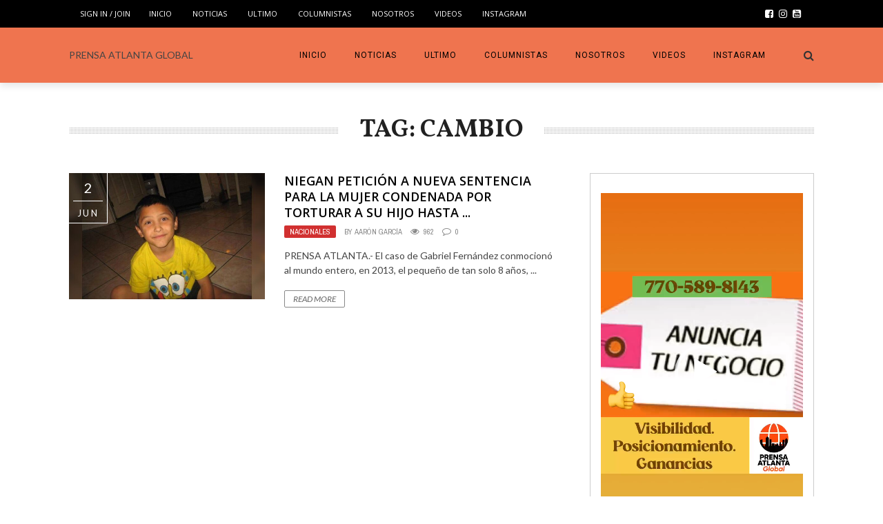

--- FILE ---
content_type: text/html; charset=UTF-8
request_url: https://www.prensatlanta.com/tag/cambio/
body_size: 11287
content:
<!DOCTYPE html>
<html lang="en" xmlns:og="http://opengraphprotocol.org/schema/" xmlns:fb="http://www.facebook.com/2008/fbml">

<head>
        <meta charset="UTF-8" />
        
        <meta name="viewport" content="width=device-width, initial-scale=1"/>
        
        <meta http-equiv="Content-Type" content="text/html; charset=UTF-8" />
    	
    	    
    	    	    	
    	<link rel="stylesheet" href="https://www.prensatlanta.com/wp-content/themes/the-rex/style.css">
    	
    	<link rel="pingback" href="https://www.prensatlanta.com/xmlrpc.php">
        
    	    
    	<title>Cambio &#8211; PRENSA ATLANTA GLOBAL</title>
<meta name='robots' content='max-image-preview:large' />
<link rel='dns-prefetch' href='//fonts.googleapis.com' />
<link rel='dns-prefetch' href='//s.w.org' />
<link rel="alternate" type="application/rss+xml" title="PRENSA ATLANTA GLOBAL &raquo; Feed" href="https://www.prensatlanta.com/feed/" />
<link rel="alternate" type="application/rss+xml" title="PRENSA ATLANTA GLOBAL &raquo; Comments Feed" href="https://www.prensatlanta.com/comments/feed/" />
<link rel="alternate" type="application/rss+xml" title="PRENSA ATLANTA GLOBAL &raquo; Cambio Tag Feed" href="https://www.prensatlanta.com/tag/cambio/feed/" />
		<script type="text/javascript">
			window._wpemojiSettings = {"baseUrl":"https:\/\/s.w.org\/images\/core\/emoji\/13.1.0\/72x72\/","ext":".png","svgUrl":"https:\/\/s.w.org\/images\/core\/emoji\/13.1.0\/svg\/","svgExt":".svg","source":{"concatemoji":"https:\/\/www.prensatlanta.com\/wp-includes\/js\/wp-emoji-release.min.js?ver=5.8.11"}};
			!function(e,a,t){var n,r,o,i=a.createElement("canvas"),p=i.getContext&&i.getContext("2d");function s(e,t){var a=String.fromCharCode;p.clearRect(0,0,i.width,i.height),p.fillText(a.apply(this,e),0,0);e=i.toDataURL();return p.clearRect(0,0,i.width,i.height),p.fillText(a.apply(this,t),0,0),e===i.toDataURL()}function c(e){var t=a.createElement("script");t.src=e,t.defer=t.type="text/javascript",a.getElementsByTagName("head")[0].appendChild(t)}for(o=Array("flag","emoji"),t.supports={everything:!0,everythingExceptFlag:!0},r=0;r<o.length;r++)t.supports[o[r]]=function(e){if(!p||!p.fillText)return!1;switch(p.textBaseline="top",p.font="600 32px Arial",e){case"flag":return s([127987,65039,8205,9895,65039],[127987,65039,8203,9895,65039])?!1:!s([55356,56826,55356,56819],[55356,56826,8203,55356,56819])&&!s([55356,57332,56128,56423,56128,56418,56128,56421,56128,56430,56128,56423,56128,56447],[55356,57332,8203,56128,56423,8203,56128,56418,8203,56128,56421,8203,56128,56430,8203,56128,56423,8203,56128,56447]);case"emoji":return!s([10084,65039,8205,55357,56613],[10084,65039,8203,55357,56613])}return!1}(o[r]),t.supports.everything=t.supports.everything&&t.supports[o[r]],"flag"!==o[r]&&(t.supports.everythingExceptFlag=t.supports.everythingExceptFlag&&t.supports[o[r]]);t.supports.everythingExceptFlag=t.supports.everythingExceptFlag&&!t.supports.flag,t.DOMReady=!1,t.readyCallback=function(){t.DOMReady=!0},t.supports.everything||(n=function(){t.readyCallback()},a.addEventListener?(a.addEventListener("DOMContentLoaded",n,!1),e.addEventListener("load",n,!1)):(e.attachEvent("onload",n),a.attachEvent("onreadystatechange",function(){"complete"===a.readyState&&t.readyCallback()})),(n=t.source||{}).concatemoji?c(n.concatemoji):n.wpemoji&&n.twemoji&&(c(n.twemoji),c(n.wpemoji)))}(window,document,window._wpemojiSettings);
		</script>
		<style type="text/css">
img.wp-smiley,
img.emoji {
	display: inline !important;
	border: none !important;
	box-shadow: none !important;
	height: 1em !important;
	width: 1em !important;
	margin: 0 .07em !important;
	vertical-align: -0.1em !important;
	background: none !important;
	padding: 0 !important;
}
</style>
	<link rel='stylesheet' id='login-with-ajax-css'  href='https://www.prensatlanta.com/wp-content/themes/the-rex/plugins/login-with-ajax/widget.css?ver=5.8.11' type='text/css' media='all' />
<link rel='stylesheet' id='wpapp-styles-css'  href='https://www.prensatlanta.com/wp-content/plugins/wordpress-easy-paypal-payment-or-donation-accept-plugin/wpapp-styles.css?ver=5.8.11' type='text/css' media='all' />
<link rel='stylesheet' id='sb_instagram_styles-css'  href='https://www.prensatlanta.com/wp-content/plugins/instagram-feed/css/sb-instagram-2-2.min.css?ver=2.4.5' type='text/css' media='all' />
<link rel='stylesheet' id='wp-block-library-css'  href='https://www.prensatlanta.com/wp-includes/css/dist/block-library/style.min.css?ver=5.8.11' type='text/css' media='all' />
<link rel='stylesheet' id='font-awesome-css'  href='https://www.prensatlanta.com/wp-content/plugins/contact-widgets/assets/css/font-awesome.min.css?ver=4.7.0' type='text/css' media='all' />
<link rel='stylesheet' id='wpp-proposal-styling-css'  href='https://www.prensatlanta.com/wp-content/plugins/wp-proposals/styling/wpp-frontend-styling.css?ver=5.8.11' type='text/css' media='all' />
<link rel='stylesheet' id='wpp-proposal-print-css'  href='https://www.prensatlanta.com/wp-content/plugins/wp-proposals/styling/wpp-print.css?ver=5.8.11' type='text/css' media='all' />
<link rel='stylesheet' id='bk-bootstrap-css-css'  href='https://www.prensatlanta.com/wp-content/themes/the-rex/framework/bootstrap/css/bootstrap.css?ver=5.8.11' type='text/css' media='all' />
<link rel='stylesheet' id='bk-fa-css'  href='https://www.prensatlanta.com/wp-content/themes/the-rex/css/fonts/awesome-fonts/css/font-awesome.min.css?ver=5.8.11' type='text/css' media='all' />
<link rel='stylesheet' id='bk-fa-snapchat-css'  href='https://www.prensatlanta.com/wp-content/themes/the-rex/css/fa-snapchat.css?ver=5.8.11' type='text/css' media='all' />
<link rel='stylesheet' id='bk-flexslider-css'  href='https://www.prensatlanta.com/wp-content/themes/the-rex/css/flexslider.css?ver=5.8.11' type='text/css' media='all' />
<link rel='stylesheet' id='bkstyle-css'  href='https://www.prensatlanta.com/wp-content/themes/the-rex/css/bkstyle.css?ver=5.8.11' type='text/css' media='all' />
<link rel='stylesheet' id='bkresponsive-css'  href='https://www.prensatlanta.com/wp-content/themes/the-rex/css/responsive.css?ver=5.8.11' type='text/css' media='all' />
<link rel='stylesheet' id='bk-tipper-css'  href='https://www.prensatlanta.com/wp-content/themes/the-rex/css/jquery.fs.tipper.css?ver=5.8.11' type='text/css' media='all' />
<link rel='stylesheet' id='bk-justifiedgallery-css'  href='https://www.prensatlanta.com/wp-content/themes/the-rex/css/justifiedGallery.css?ver=5.8.11' type='text/css' media='all' />
<link rel='stylesheet' id='bk-justifiedlightbox-css'  href='https://www.prensatlanta.com/wp-content/themes/the-rex/css/magnific-popup.css?ver=5.8.11' type='text/css' media='all' />
<link rel='stylesheet' id='dflip-icons-style-css'  href='https://www.prensatlanta.com/wp-content/plugins/3d-flipbook-dflip-lite/assets/css/themify-icons.min.css?ver=1.7.33' type='text/css' media='all' />
<link rel='stylesheet' id='dflip-style-css'  href='https://www.prensatlanta.com/wp-content/plugins/3d-flipbook-dflip-lite/assets/css/dflip.min.css?ver=1.7.33' type='text/css' media='all' />
<link rel='stylesheet' id='newsletter-css'  href='https://www.prensatlanta.com/wp-content/plugins/newsletter/style.css?ver=8.7.0' type='text/css' media='all' />
<link rel='stylesheet' id='rpt-css'  href='https://www.prensatlanta.com/wp-content/plugins/dk-pricr-responsive-pricing-table/inc/css/rpt_style.min.css?ver=5.8.11' type='text/css' media='all' />
<link rel='stylesheet' id='__EPYT__style-css'  href='https://www.prensatlanta.com/wp-content/plugins/youtube-embed-plus/styles/ytprefs.min.css?ver=14.1.4.1' type='text/css' media='all' />
<style id='__EPYT__style-inline-css' type='text/css'>

                .epyt-gallery-thumb {
                        width: 33.333%;
                }
                
</style>
<link rel='stylesheet' id='redux-google-fonts-bk_option-css'  href='https://fonts.googleapis.com/css?family=Open+Sans%3A300%2C400%2C600%2C700%2C800%2C300italic%2C400italic%2C600italic%2C700italic%2C800italic%7CRoboto%3A100%2C300%2C400%2C500%2C700%2C900%2C100italic%2C300italic%2C400italic%2C500italic%2C700italic%2C900italic%7CArchivo+Narrow%3A400%2C700%2C400italic%2C700italic%7CVollkorn%3A400%2C700%2C400italic%2C700italic%7CLato%3A100%2C300%2C400%2C700%2C900%2C100italic%2C300italic%2C400italic%2C700italic%2C900italic&#038;subset=latin&#038;ver=1740580710' type='text/css' media='all' />
<script type='text/javascript' src='https://www.prensatlanta.com/wp-includes/js/jquery/jquery.min.js?ver=3.6.0' id='jquery-core-js'></script>
<script type='text/javascript' src='https://www.prensatlanta.com/wp-includes/js/jquery/jquery-migrate.min.js?ver=3.3.2' id='jquery-migrate-js'></script>
<script type='text/javascript' src='https://www.prensatlanta.com/wp-content/themes/the-rex/plugins/login-with-ajax/login-with-ajax.js?ver=5.8.11' id='login-with-ajax-js'></script>
<script type='text/javascript' src='https://www.prensatlanta.com/wp-content/plugins/dk-pricr-responsive-pricing-table/inc/js/rpt.min.js?ver=5.8.11' id='rpt-js'></script>
<script type='text/javascript' id='__ytprefs__-js-extra'>
/* <![CDATA[ */
var _EPYT_ = {"ajaxurl":"https:\/\/www.prensatlanta.com\/wp-admin\/admin-ajax.php","security":"5a9e9a7614","gallery_scrolloffset":"20","eppathtoscripts":"https:\/\/www.prensatlanta.com\/wp-content\/plugins\/youtube-embed-plus\/scripts\/","eppath":"https:\/\/www.prensatlanta.com\/wp-content\/plugins\/youtube-embed-plus\/","epresponsiveselector":"[\"iframe.__youtube_prefs_widget__\"]","epdovol":"1","version":"14.1.4.1","evselector":"iframe.__youtube_prefs__[src], iframe[src*=\"youtube.com\/embed\/\"], iframe[src*=\"youtube-nocookie.com\/embed\/\"]","ajax_compat":"","ytapi_load":"light","pause_others":"","stopMobileBuffer":"1","facade_mode":"","not_live_on_channel":"","vi_active":"","vi_js_posttypes":[]};
/* ]]> */
</script>
<script type='text/javascript' src='https://www.prensatlanta.com/wp-content/plugins/youtube-embed-plus/scripts/ytprefs.min.js?ver=14.1.4.1' id='__ytprefs__-js'></script>
<link rel="https://api.w.org/" href="https://www.prensatlanta.com/wp-json/" /><link rel="alternate" type="application/json" href="https://www.prensatlanta.com/wp-json/wp/v2/tags/517" /><link rel="EditURI" type="application/rsd+xml" title="RSD" href="https://www.prensatlanta.com/xmlrpc.php?rsd" />
<link rel="wlwmanifest" type="application/wlwmanifest+xml" href="https://www.prensatlanta.com/wp-includes/wlwmanifest.xml" /> 
<meta name="generator" content="WordPress 5.8.11" />
<script type="text/javascript">var ajaxurl = "https://www.prensatlanta.com/wp-admin/admin-ajax.php";</script>
    <style type="text/css">

        /* Title Overlay */
        .wpp-title-overlay {
             background-color: #333;         }
        .wpp-title-overlay:before {
            background-image: url('https://www.prensatlanta.com/wp-content/uploads/2021/06/gabriel-fernandez.jpg')!important;
        }
        .wpp-title-overlay:after {
             background-color: #333;              opacity: 0.8;         }
        .single-proposal .approve-float:before, .single-proposal .proposal-container a:hover {
            color: #333!important;
        }
                .single-proposal .wpp-approval-form-holder #wpp-approved, .wpp-approved-message p, .wpp-success-message, .wpp-bottom-success-message p {
            background-color: #333;
        }

        /* Font Family */
                .proposal-container h1, .proposal-container h2, .proposal-container h3, .proposal-container h4, .proposal-container h5, .proposal-container h6, .proposal-container a, .proposal-container p, .proposal-containers span, .single-proposal .approve-float, .wpp-wrap-collabsible .wpp-lbl-toggle, .single-proposal .wpp-pt-item-title, .single-proposal .wpp-pt-item-title:before, .single-proposal .wpp-pt-item-date {
            font-family: 'Roboto', sans-serif;
                    }
        .proposal-container h2, .proposal-container .h2, .proposal-container h2 a {
            color: #303030;
            font-size: 38px;
            line-height: 43px;
            font-style: normal;
            font-weight: 400;
            letter-spacing: 0px;
            text-transform: none;
        }
        .proposal-container p {
            color: #828282;
            font-size: 14.5px;
            line-height: 26px;
            font-style: normal;
            font-weight: 400;
        }
        .proposal-container h3, .proposal-container .h3, .proposal-container h3 a {
            color: #303030;
            font-size: 23px;
            line-height: 33px;
            font-style: normal;
            font-weight: 400;
            letter-spacing: 0px;
            text-transform: none;
        }
        label.wpp-lbl-toggle {
            font-size: 16.25px!important;
            font-weight: 600!important;
        }
        .proposal-title-wrapper h1 {
            font-size: 36px;
            font-weight: 400;
        }
        .single-proposal .approve-float {
            font-weight: 500;
        }
        
        /* Content Width */
        
        /* Section Padding */
        
        /* Headings H2 Style */
                .single-proposal .proposal-container h2 {
                                            }

        /* Headings H3 Style */
                .single-proposal .proposal-container h3 {
                                            }

        /* Text Color */
                .single-proposal .proposal-container p, .single-proposal .proposal-container span, .single-proposal .proposal-container b, .single-proposal .proposal-container strong, .single-proposal .approve-float{
                                            }

        /* Title Color */
                .proposal-title-content h1, .proposal-title-content h3, .wpp-approved-message p, .wpp-top-success-message p, .wpp-bottom-success-message p {
            color: #fff!important;
        }
        
        /* Hide Footer */
        
        /* Display Footer */
                .single-proposal footer {
            display: none!important;
        }
        
        /* Content Editor Full Width */
        
    </style>

        <script type="text/javascript">
            var ajaxurl = 'https://www.prensatlanta.com/wp-admin/admin-ajax.php';
        </script>
    <script data-cfasync="false"> var dFlipLocation = "https://www.prensatlanta.com/wp-content/plugins/3d-flipbook-dflip-lite/assets/"; var dFlipWPGlobal = {"text":{"toggleSound":"Turn on\/off Sound","toggleThumbnails":"Toggle Thumbnails","toggleOutline":"Toggle Outline\/Bookmark","previousPage":"Previous Page","nextPage":"Next Page","toggleFullscreen":"Toggle Fullscreen","zoomIn":"Zoom In","zoomOut":"Zoom Out","toggleHelp":"Toggle Help","singlePageMode":"Single Page Mode","doublePageMode":"Double Page Mode","downloadPDFFile":"Download PDF File","gotoFirstPage":"Goto First Page","gotoLastPage":"Goto Last Page","share":"Share","mailSubject":"I wanted you to see this FlipBook","mailBody":"Check out this site {{url}}","loading":"DearFlip: Loading "},"moreControls":"download,pageMode,startPage,endPage,sound","hideControls":"","scrollWheel":"true","backgroundColor":"#777","backgroundImage":"","height":"auto","paddingLeft":"20","paddingRight":"20","controlsPosition":"bottom","duration":800,"soundEnable":"true","enableDownload":"true","enableAnnotation":"false","enableAnalytics":"false","webgl":"true","hard":"none","maxTextureSize":"1600","rangeChunkSize":"524288","zoomRatio":1.5,"stiffness":3,"pageMode":"0","singlePageMode":"0","pageSize":"0","autoPlay":"false","autoPlayDuration":5000,"autoPlayStart":"false","linkTarget":"2","sharePrefix":"dearflip-"};</script>    
    <style type='text/css' media="all">
                ::selection {color: #FFF; background: #d13030}
        ::-webkit-selection {color: #FFF; background: #d13030}
         
             p > a, p > a:hover, .single-page .article-content a:hover, .single-page .article-content a:visited, .content_out.small-post .meta .post-category, .bk-sub-menu li:hover > a,
            #top-menu>ul>li > .sub-menu a:hover, .bk-dropdown-menu li:hover > a, .widget_tag_cloud .tagcloud a:hover, .bk-header-90 #main-menu > ul > li:hover,
            .footer .searchform-wrap .search-icon i, .module-title h2 span,
            .row-type .meta .post-category, #top-menu>ul>li:hover > a, .article-content li a, .article-content p a, .content_out.small-post .post-category,
            .breadcrumbs .location, .recommend-box .close,
            .s-post-nav .nav-title span, .error-number h4, .redirect-home, .module-breaking-carousel .flex-direction-nav .flex-next, .module-breaking-carousel:hover .flex-direction-nav .flex-prev,
            .bk-author-box .author-info .bk-author-page-contact a:hover, .module-feature2 .meta .post-category, 
            .bk-blog-content .meta .post-category, blockquote,
            #pagination .page-numbers, .post-page-links a, input[type="submit"]:hover, .single-page .icon-play:hover,
            .button:hover, .top-nav .bk-lwa .bk-account-info a:hover, a.bk_u_login:hover, a.bk_u_logout:hover, .bk-back-login:hover,
            .top-nav .bk-links-modal:hover, .main-nav.bk-menu-light .bk-sub-menu li > a:hover, .main-nav.bk-menu-light .bk-sub-posts .post-title a:hover,
            .bk-header-90 .header-social .social-icon a:hover
            {color: #d13030}
            
            .flex-direction-nav li a:hover polyline 
            {stroke: #d13030}
            #top-menu>ul>li > .sub-menu, .bk-dropdown-menu, .widget_tag_cloud .tagcloud a:hover, #page-wrap.wide .main-nav.fixed,
            .bk-mega-menu, .bk-mega-column-menu, .search-loadding, #comment-submit:hover,
            #pagination .page-numbers, .post-page-links a, .post-page-links > span, .widget_latest_comments .flex-direction-nav li a:hover,
            .loadmore span.ajaxtext:hover, #mobile-inner-header, .menu-location-title, input[type="submit"]:hover, .button:hover,
            .bk-lwa:hover > .bk-account-info, .bk-back-login:hover ,.menu-location-title, #mobile-inner-header,
            .main-nav.bk-menu-light .main-nav-container, #bk-gallery-slider .flex-control-paging li a.flex-active
            {border-color: #d13030;}

            .module-fw-slider .flex-control-nav li a.flex-active, .module-breaking-carousel .content_out.small-post .meta:after,
            .footer .cm-flex .flex-control-paging li a.flex-active,
            .bk-review-box .bk-overlay span, .bk-score-box, .share-total, #pagination .page-numbers.current, .post-page-links > span, .readmore a:hover,
            .loadmore span.ajaxtext:hover, .module-title h2:before, .page-title h2:before, #bk-gallery-slider .flex-control-paging li a.flex-active,
            .widget_display_stats dd strong, .widget_display_search .search-icon, .searchform-wrap .search-icon, #comment-submit:hover,
            #back-top, .bk_tabs .ui-tabs-nav li.ui-tabs-active, .s-tags a:hover, .post-category a
            {background-color: #d13030;}
            
            .footer .cm-flex .flex-control-paging li a
            {background-color: rgba(209,48,48,0.3);}
            

                            #page-wrap { width: auto; }
                                                            
    </style>
        <link rel="icon" href="https://www.prensatlanta.com/wp-content/uploads/2024/04/cropped-icon-32x32.png" sizes="32x32" />
<link rel="icon" href="https://www.prensatlanta.com/wp-content/uploads/2024/04/cropped-icon-192x192.png" sizes="192x192" />
<link rel="apple-touch-icon" href="https://www.prensatlanta.com/wp-content/uploads/2024/04/cropped-icon-180x180.png" />
<meta name="msapplication-TileImage" content="https://www.prensatlanta.com/wp-content/uploads/2024/04/cropped-icon-270x270.png" />
<style type="text/css" title="dynamic-css" class="options-output">.main-nav{background-color:#ef744f;}#top-menu>ul>li, #top-menu>ul>li .sub-menu li, .bk_u_login, .bk_u_logout, .bk-links-modal,.bk-lwa-profile .bk-user-data > div{font-family:"Open Sans";font-weight:400;font-style:normal;}.main-nav #main-menu .menu > li, .main-nav #main-menu .menu > li > a, .mega-title h3, .header .logo.logo-text h1, .bk-sub-posts .post-title,
                            .comment-box .comment-author-name, .today-date, #main-mobile-menu li a{font-family:Roboto;font-weight:400;font-style:normal;}.review-score, .bk-criteria-wrap > span{font-family:"Archivo Narrow";font-weight:400;font-style:normal;}.meta, .post-category, .post-date, .widget_comment .cm-header div, .module-feature2 .post-author, .comment-box .comment-time,
                            .loadmore span.ajaxtext, #comment-submit, .breadcrumbs, .button, .bk-search-content .nothing-respond{font-family:"Archivo Narrow";font-weight:400;font-style:normal;}.module-title h2, .page-title h2, .widget-title h3{font-family:Vollkorn;font-weight:700;font-style:normal;}h1, h2, h3, h4, h5, #mobile-top-menu > ul > li, #mobile-menu > ul > li, #footer-menu a, .bk-copyright, 
                            .widget-social-counter ul li .data .subscribe, 
                            .bk_tabs  .ui-tabs-nav li, .bkteamsc .team-member .member-name, .buttonsc {font-family:"Open Sans";font-weight:600;font-style:normal;}body, textarea, input, p, 
                            .entry-excerpt, .comment-text, .comment-author, .article-content,
                            .comments-area, .tag-list, .bk-mega-menu .bk-sub-posts .feature-post .menu-post-item .post-date, .comments-area small{font-family:Lato;font-weight:400;font-style:normal;}</style>    </head>
    
    <body class="archive tag tag-cambio tag-517" itemscope itemtype="http://schema.org/WebPage">
        <div id="page-wrap" class= 'wide'>
        <div id="main-mobile-menu">
            <div class="block">
                <div id="mobile-inner-header">
                    <h3 class="menu-title">
                        PRENSA ATLANTA GLOBAL                    </h3>
                    <a class="mobile-menu-close" href="#" title="Close"><i class="fa fa-long-arrow-left"></i></a>
                </div>
                                     <div class="top-menu">
                        <h3 class="menu-location-title">
                            Top Menu                        </h3>
                    <div id="mobile-top-menu" class="menu-main-menu-container"><ul id="menu-main-menu" class="menu"><li id="menu-item-860" class="menu-item menu-item-type-post_type menu-item-object-page menu-item-home menu-item-860"><a href="https://www.prensatlanta.com/">INICIO</a></li>
<li id="menu-item-812" class="menu-item menu-item-type-custom menu-item-object-custom menu-item-has-children menu-item-812"><a href="#">Noticias</a>
<ul class="sub-menu">
	<li id="menu-item-907" class="menu-item menu-item-type-taxonomy menu-item-object-category menu-item-907 menu-category-63"><a href="https://www.prensatlanta.com/category/atlanta/">Atlanta</a></li>
	<li id="menu-item-908" class="menu-item menu-item-type-taxonomy menu-item-object-category menu-item-908 menu-category-64"><a href="https://www.prensatlanta.com/category/comunidad/">Comunidad</a></li>
	<li id="menu-item-909" class="menu-item menu-item-type-taxonomy menu-item-object-category menu-item-909 menu-category-69"><a href="https://www.prensatlanta.com/category/deportes/">Deportes</a></li>
	<li id="menu-item-910" class="menu-item menu-item-type-taxonomy menu-item-object-category menu-item-910 menu-category-67"><a href="https://www.prensatlanta.com/category/economia/">Economia</a></li>
	<li id="menu-item-6899" class="menu-item menu-item-type-taxonomy menu-item-object-category menu-item-6899 menu-category-731"><a href="https://www.prensatlanta.com/category/espectaculos/">Espectáculos</a></li>
	<li id="menu-item-1359" class="menu-item menu-item-type-custom menu-item-object-custom menu-item-1359"><a href="https://www.prensatlanta.com/category/empresa-negocios/">EMPRESA &#038; NEGOCIOS</a></li>
	<li id="menu-item-911" class="menu-item menu-item-type-taxonomy menu-item-object-category menu-item-911 menu-category-65"><a href="https://www.prensatlanta.com/category/inmigracion/">Inmigracion</a></li>
	<li id="menu-item-912" class="menu-item menu-item-type-taxonomy menu-item-object-category menu-item-912 menu-category-62"><a href="https://www.prensatlanta.com/category/internacionales/">Internacionales</a></li>
	<li id="menu-item-913" class="menu-item menu-item-type-taxonomy menu-item-object-category menu-item-913 menu-category-61"><a href="https://www.prensatlanta.com/category/nacionales/">Nacionales</a></li>
	<li id="menu-item-914" class="menu-item menu-item-type-taxonomy menu-item-object-category menu-item-914 menu-category-66"><a href="https://www.prensatlanta.com/category/politica/">Politica</a></li>
	<li id="menu-item-915" class="menu-item menu-item-type-taxonomy menu-item-object-category menu-item-915 menu-category-68"><a href="https://www.prensatlanta.com/category/salud/">Salud</a></li>
	<li id="menu-item-1360" class="menu-item menu-item-type-custom menu-item-object-custom menu-item-1360"><a href="https://www.prensatlanta.com/category/tu-belleza-bienestar">TU BELLEZA &#038; BIENESTAR</a></li>
	<li id="menu-item-806" class="menu-item menu-item-type-taxonomy menu-item-object-category menu-item-806 menu-category-19"><a href="https://www.prensatlanta.com/category/ultimo/">Ultimo</a></li>
</ul>
</li>
<li id="menu-item-916" class="menu-item menu-item-type-taxonomy menu-item-object-category menu-item-916 menu-category-19"><a href="https://www.prensatlanta.com/category/ultimo/">Ultimo</a></li>
<li id="menu-item-954" class="menu-item menu-item-type-post_type menu-item-object-page menu-item-has-children menu-item-954"><a href="https://www.prensatlanta.com/columnistas/">COLUMNISTAS</a>
<ul class="sub-menu">
	<li id="menu-item-2057" class="menu-item menu-item-type-taxonomy menu-item-object-category menu-item-2057 menu-category-91"><a href="https://www.prensatlanta.com/category/amilcar-ernesto-valencia/">Amilcar Ernesto Valencia</a></li>
	<li id="menu-item-2058" class="menu-item menu-item-type-taxonomy menu-item-object-category menu-item-2058 menu-category-84"><a href="https://www.prensatlanta.com/category/barbara-vazquez/">Prensa Atlanta 2023</a></li>
	<li id="menu-item-2059" class="menu-item menu-item-type-taxonomy menu-item-object-category menu-item-2059 menu-category-90"><a href="https://www.prensatlanta.com/category/carolina-valcarcel/">CAROLINA VALCÁRCEL</a></li>
	<li id="menu-item-2060" class="menu-item menu-item-type-taxonomy menu-item-object-category menu-item-2060 menu-category-85"><a href="https://www.prensatlanta.com/category/gilda-gigi-pedraza/">Gilda (Gigi) Pedraza</a></li>
	<li id="menu-item-2061" class="menu-item menu-item-type-taxonomy menu-item-object-category menu-item-2061 menu-category-86"><a href="https://www.prensatlanta.com/category/irene-bazan/">Irene Diaz-Bazán</a></li>
	<li id="menu-item-2062" class="menu-item menu-item-type-taxonomy menu-item-object-category menu-item-2062 menu-category-82"><a href="https://www.prensatlanta.com/category/javier-diaz-de-leon-consul-general-de-mexico-en-atlanta/">Javier Díaz de León</a></li>
	<li id="menu-item-2064" class="menu-item menu-item-type-taxonomy menu-item-object-category menu-item-2064 menu-category-89"><a href="https://www.prensatlanta.com/category/luciana-dornellas/">LUCIANA D’ORNELLAS</a></li>
	<li id="menu-item-2350" class="menu-item menu-item-type-taxonomy menu-item-object-category menu-item-2350 menu-category-92"><a href="https://www.prensatlanta.com/category/roberto-gutierrez/">Roberto Gutierrez</a></li>
	<li id="menu-item-2065" class="menu-item menu-item-type-taxonomy menu-item-object-category menu-item-2065 menu-category-87"><a href="https://www.prensatlanta.com/category/silvana-cahuana/">Silvana Cahuana</a></li>
	<li id="menu-item-2526" class="menu-item menu-item-type-custom menu-item-object-custom menu-item-2526"><a href="https://www.prensatlanta.com/category/wilma-cevallos/">WILMA CEVALLOS</a></li>
</ul>
</li>
<li id="menu-item-1318" class="menu-item menu-item-type-post_type menu-item-object-page menu-item-1318"><a href="https://www.prensatlanta.com/about/">Nosotros</a></li>
<li id="menu-item-1828" class="menu-item menu-item-type-post_type menu-item-object-page menu-item-1828"><a href="https://www.prensatlanta.com/nuestro-canal-de-youtube/">VIDEOS</a></li>
<li id="menu-item-2503" class="menu-item menu-item-type-post_type menu-item-object-page menu-item-2503"><a href="https://www.prensatlanta.com/instagram/">INSTAGRAM</a></li>
</ul></div>                    </div>
                                <div class="main-menu">
                    <h3 class="menu-location-title">
                        Main Menu                    </h3>
                    <div id="mobile-menu" class="menu-main-menu-container"><ul id="menu-main-menu-1" class="menu"><li class="menu-item menu-item-type-post_type menu-item-object-page menu-item-home menu-item-860"><a href="https://www.prensatlanta.com/">INICIO</a></li>
<li class="menu-item menu-item-type-custom menu-item-object-custom menu-item-has-children menu-item-812"><a href="#">Noticias</a>
<ul class="sub-menu">
	<li class="menu-item menu-item-type-taxonomy menu-item-object-category menu-item-907 menu-category-63"><a href="https://www.prensatlanta.com/category/atlanta/">Atlanta</a></li>
	<li class="menu-item menu-item-type-taxonomy menu-item-object-category menu-item-908 menu-category-64"><a href="https://www.prensatlanta.com/category/comunidad/">Comunidad</a></li>
	<li class="menu-item menu-item-type-taxonomy menu-item-object-category menu-item-909 menu-category-69"><a href="https://www.prensatlanta.com/category/deportes/">Deportes</a></li>
	<li class="menu-item menu-item-type-taxonomy menu-item-object-category menu-item-910 menu-category-67"><a href="https://www.prensatlanta.com/category/economia/">Economia</a></li>
	<li class="menu-item menu-item-type-taxonomy menu-item-object-category menu-item-6899 menu-category-731"><a href="https://www.prensatlanta.com/category/espectaculos/">Espectáculos</a></li>
	<li class="menu-item menu-item-type-custom menu-item-object-custom menu-item-1359"><a href="https://www.prensatlanta.com/category/empresa-negocios/">EMPRESA &#038; NEGOCIOS</a></li>
	<li class="menu-item menu-item-type-taxonomy menu-item-object-category menu-item-911 menu-category-65"><a href="https://www.prensatlanta.com/category/inmigracion/">Inmigracion</a></li>
	<li class="menu-item menu-item-type-taxonomy menu-item-object-category menu-item-912 menu-category-62"><a href="https://www.prensatlanta.com/category/internacionales/">Internacionales</a></li>
	<li class="menu-item menu-item-type-taxonomy menu-item-object-category menu-item-913 menu-category-61"><a href="https://www.prensatlanta.com/category/nacionales/">Nacionales</a></li>
	<li class="menu-item menu-item-type-taxonomy menu-item-object-category menu-item-914 menu-category-66"><a href="https://www.prensatlanta.com/category/politica/">Politica</a></li>
	<li class="menu-item menu-item-type-taxonomy menu-item-object-category menu-item-915 menu-category-68"><a href="https://www.prensatlanta.com/category/salud/">Salud</a></li>
	<li class="menu-item menu-item-type-custom menu-item-object-custom menu-item-1360"><a href="https://www.prensatlanta.com/category/tu-belleza-bienestar">TU BELLEZA &#038; BIENESTAR</a></li>
	<li class="menu-item menu-item-type-taxonomy menu-item-object-category menu-item-806 menu-category-19"><a href="https://www.prensatlanta.com/category/ultimo/">Ultimo</a></li>
</ul>
</li>
<li class="menu-item menu-item-type-taxonomy menu-item-object-category menu-item-916 menu-category-19"><a href="https://www.prensatlanta.com/category/ultimo/">Ultimo</a></li>
<li class="menu-item menu-item-type-post_type menu-item-object-page menu-item-has-children menu-item-954"><a href="https://www.prensatlanta.com/columnistas/">COLUMNISTAS</a>
<ul class="sub-menu">
	<li class="menu-item menu-item-type-taxonomy menu-item-object-category menu-item-2057 menu-category-91"><a href="https://www.prensatlanta.com/category/amilcar-ernesto-valencia/">Amilcar Ernesto Valencia</a></li>
	<li class="menu-item menu-item-type-taxonomy menu-item-object-category menu-item-2058 menu-category-84"><a href="https://www.prensatlanta.com/category/barbara-vazquez/">Prensa Atlanta 2023</a></li>
	<li class="menu-item menu-item-type-taxonomy menu-item-object-category menu-item-2059 menu-category-90"><a href="https://www.prensatlanta.com/category/carolina-valcarcel/">CAROLINA VALCÁRCEL</a></li>
	<li class="menu-item menu-item-type-taxonomy menu-item-object-category menu-item-2060 menu-category-85"><a href="https://www.prensatlanta.com/category/gilda-gigi-pedraza/">Gilda (Gigi) Pedraza</a></li>
	<li class="menu-item menu-item-type-taxonomy menu-item-object-category menu-item-2061 menu-category-86"><a href="https://www.prensatlanta.com/category/irene-bazan/">Irene Diaz-Bazán</a></li>
	<li class="menu-item menu-item-type-taxonomy menu-item-object-category menu-item-2062 menu-category-82"><a href="https://www.prensatlanta.com/category/javier-diaz-de-leon-consul-general-de-mexico-en-atlanta/">Javier Díaz de León</a></li>
	<li class="menu-item menu-item-type-taxonomy menu-item-object-category menu-item-2064 menu-category-89"><a href="https://www.prensatlanta.com/category/luciana-dornellas/">LUCIANA D’ORNELLAS</a></li>
	<li class="menu-item menu-item-type-taxonomy menu-item-object-category menu-item-2350 menu-category-92"><a href="https://www.prensatlanta.com/category/roberto-gutierrez/">Roberto Gutierrez</a></li>
	<li class="menu-item menu-item-type-taxonomy menu-item-object-category menu-item-2065 menu-category-87"><a href="https://www.prensatlanta.com/category/silvana-cahuana/">Silvana Cahuana</a></li>
	<li class="menu-item menu-item-type-custom menu-item-object-custom menu-item-2526"><a href="https://www.prensatlanta.com/category/wilma-cevallos/">WILMA CEVALLOS</a></li>
</ul>
</li>
<li class="menu-item menu-item-type-post_type menu-item-object-page menu-item-1318"><a href="https://www.prensatlanta.com/about/">Nosotros</a></li>
<li class="menu-item menu-item-type-post_type menu-item-object-page menu-item-1828"><a href="https://www.prensatlanta.com/nuestro-canal-de-youtube/">VIDEOS</a></li>
<li class="menu-item menu-item-type-post_type menu-item-object-page menu-item-2503"><a href="https://www.prensatlanta.com/instagram/">INSTAGRAM</a></li>
</ul></div>                </div>
            </div>
        </div>
        <div id="page-inner-wrap">
            <div class="page-cover mobile-menu-close"></div>
            <div class="bk-page-header">
                <div class="header-wrap header bk-header-90">
                    <div class="top-bar" style="display: ;">
                        <div class="bkwrapper container">
                                                            <div class="top-nav clearfix">
                                                                            	<div class="lwa lwa-template-modal bk-template-modal">		<a href="https://www.prensatlanta.com/wp-login.php" class="lwa-links-modal bk-links-modal">Sign in / Join</a>
				<div class="lwa-modal bk-login-modal" style="display:none;">
            <div class="lwa-form bk-login-form-wrapper bk-form-wrapper">
                <h1 class="bk-login-title">Login</h1>
    	        <form name="lwa-form" class="bk-login-modal-form bk-lwa-form" action="https://www.prensatlanta.com/wp-login.php" method="post">
                    <div class="bk-login-panel">Welcome! Login in to your account</div>
                    <div class="bk-login-status">
                        <span class="lwa-status"></span>
                    </div>
    	            <div class="bk-ajaxform-wrap">
    	                <div class="lwa-username bk-login-input">
    	                    <div class="username_input bkusername_input">
    	                        <input type="text" name="log" id="lwa_user_login" class="input" placeholder="your username" required />
    	                    </div>
    	                </div>
    	                <div class="lwa-password bk-login-input">
    	                    <div class="password_input bkpassword_input">
    	                        <input type="password" name="pwd" id="lwa_user_pass" class="input" value="" placeholder="your password" required />
    	                    </div>
    	                </div>
                            	                <div class="lwa-submit bk-formsubmit">
    	                    <div class="lwa-links bk-links">
    	                        <div class="bk-rememberme">
        				        	        							<a class="lwa-links-remember bk-links-remember" href="https://www.prensatlanta.com/wp-login.php?action=lostpassword" title="Password Lost and Found">Lost your password?</a>
        							    							</div>
                                <div class="bk-registration">
                                                                    </div>
    	                    </div>
                            <div class="lwa-submit-button bk-submit-button">
    	                        <input type="submit" name="wp-submit" class="lwa-wp-submit" value="Log In" tabindex="100" />
    	                        <input type="hidden" name="lwa_profile_link" value="0" />
                            	<input type="hidden" name="login-with-ajax" value="login" />
    							    							<input type="hidden" name="redirect_to" value="https://www.prensatlanta.com" />
    							    	                    </div>
    	                </div>
    	            </div>
    	        </form>
            </div>
        	            <div class="lwa-remember bk-remember-form-wrapper bk-form-wrapper" style="display:none;">
                <h1 class="bk-login-title">Lost Password</h1>
    	        <form name="lwa-remember" class="bk-remember-form bk-lwa-remember" action="https://www.prensatlanta.com/wp-login.php?action=lostpassword" method="post">
    	        	<span class="lwa-status"></span>
    	            <div class="bk-forgotpass clearfix">
    	                <div class="lwa-remember-email bk-login-input">	                    
                            <input type="text" name="user_login" id="lwa_user_remember" placeholder="Enter username or email"/>
    	                </div>
                            	                <div class="bk-recover-submit">
                            <a href="#" class="bk-back-login"><i class="fa fa-long-arrow-left"></i>Back to login</a>
                            <input type="submit" value="Get New Password" />
                            <input type="hidden" name="login-with-ajax" value="remember" />	                
    	                </div>
    	            </div>
    	        </form>
            </div>
	        		    		</div>
	</div>                                                                         
                                        <div id="top-menu" class="menu-main-menu-container"><ul id="menu-main-menu-2" class="menu"><li class="menu-item menu-item-type-post_type menu-item-object-page menu-item-home menu-item-860"><a href="https://www.prensatlanta.com/">INICIO</a></li>
<li class="menu-item menu-item-type-custom menu-item-object-custom menu-item-has-children menu-item-812"><a href="#">Noticias</a>
<ul class="sub-menu">
	<li class="menu-item menu-item-type-taxonomy menu-item-object-category menu-item-907 menu-category-63"><a href="https://www.prensatlanta.com/category/atlanta/">Atlanta</a></li>
	<li class="menu-item menu-item-type-taxonomy menu-item-object-category menu-item-908 menu-category-64"><a href="https://www.prensatlanta.com/category/comunidad/">Comunidad</a></li>
	<li class="menu-item menu-item-type-taxonomy menu-item-object-category menu-item-909 menu-category-69"><a href="https://www.prensatlanta.com/category/deportes/">Deportes</a></li>
	<li class="menu-item menu-item-type-taxonomy menu-item-object-category menu-item-910 menu-category-67"><a href="https://www.prensatlanta.com/category/economia/">Economia</a></li>
	<li class="menu-item menu-item-type-taxonomy menu-item-object-category menu-item-6899 menu-category-731"><a href="https://www.prensatlanta.com/category/espectaculos/">Espectáculos</a></li>
	<li class="menu-item menu-item-type-custom menu-item-object-custom menu-item-1359"><a href="https://www.prensatlanta.com/category/empresa-negocios/">EMPRESA &#038; NEGOCIOS</a></li>
	<li class="menu-item menu-item-type-taxonomy menu-item-object-category menu-item-911 menu-category-65"><a href="https://www.prensatlanta.com/category/inmigracion/">Inmigracion</a></li>
	<li class="menu-item menu-item-type-taxonomy menu-item-object-category menu-item-912 menu-category-62"><a href="https://www.prensatlanta.com/category/internacionales/">Internacionales</a></li>
	<li class="menu-item menu-item-type-taxonomy menu-item-object-category menu-item-913 menu-category-61"><a href="https://www.prensatlanta.com/category/nacionales/">Nacionales</a></li>
	<li class="menu-item menu-item-type-taxonomy menu-item-object-category menu-item-914 menu-category-66"><a href="https://www.prensatlanta.com/category/politica/">Politica</a></li>
	<li class="menu-item menu-item-type-taxonomy menu-item-object-category menu-item-915 menu-category-68"><a href="https://www.prensatlanta.com/category/salud/">Salud</a></li>
	<li class="menu-item menu-item-type-custom menu-item-object-custom menu-item-1360"><a href="https://www.prensatlanta.com/category/tu-belleza-bienestar">TU BELLEZA &#038; BIENESTAR</a></li>
	<li class="menu-item menu-item-type-taxonomy menu-item-object-category menu-item-806 menu-category-19"><a href="https://www.prensatlanta.com/category/ultimo/">Ultimo</a></li>
</ul>
</li>
<li class="menu-item menu-item-type-taxonomy menu-item-object-category menu-item-916 menu-category-19"><a href="https://www.prensatlanta.com/category/ultimo/">Ultimo</a></li>
<li class="menu-item menu-item-type-post_type menu-item-object-page menu-item-has-children menu-item-954"><a href="https://www.prensatlanta.com/columnistas/">COLUMNISTAS</a>
<ul class="sub-menu">
	<li class="menu-item menu-item-type-taxonomy menu-item-object-category menu-item-2057 menu-category-91"><a href="https://www.prensatlanta.com/category/amilcar-ernesto-valencia/">Amilcar Ernesto Valencia</a></li>
	<li class="menu-item menu-item-type-taxonomy menu-item-object-category menu-item-2058 menu-category-84"><a href="https://www.prensatlanta.com/category/barbara-vazquez/">Prensa Atlanta 2023</a></li>
	<li class="menu-item menu-item-type-taxonomy menu-item-object-category menu-item-2059 menu-category-90"><a href="https://www.prensatlanta.com/category/carolina-valcarcel/">CAROLINA VALCÁRCEL</a></li>
	<li class="menu-item menu-item-type-taxonomy menu-item-object-category menu-item-2060 menu-category-85"><a href="https://www.prensatlanta.com/category/gilda-gigi-pedraza/">Gilda (Gigi) Pedraza</a></li>
	<li class="menu-item menu-item-type-taxonomy menu-item-object-category menu-item-2061 menu-category-86"><a href="https://www.prensatlanta.com/category/irene-bazan/">Irene Diaz-Bazán</a></li>
	<li class="menu-item menu-item-type-taxonomy menu-item-object-category menu-item-2062 menu-category-82"><a href="https://www.prensatlanta.com/category/javier-diaz-de-leon-consul-general-de-mexico-en-atlanta/">Javier Díaz de León</a></li>
	<li class="menu-item menu-item-type-taxonomy menu-item-object-category menu-item-2064 menu-category-89"><a href="https://www.prensatlanta.com/category/luciana-dornellas/">LUCIANA D’ORNELLAS</a></li>
	<li class="menu-item menu-item-type-taxonomy menu-item-object-category menu-item-2350 menu-category-92"><a href="https://www.prensatlanta.com/category/roberto-gutierrez/">Roberto Gutierrez</a></li>
	<li class="menu-item menu-item-type-taxonomy menu-item-object-category menu-item-2065 menu-category-87"><a href="https://www.prensatlanta.com/category/silvana-cahuana/">Silvana Cahuana</a></li>
	<li class="menu-item menu-item-type-custom menu-item-object-custom menu-item-2526"><a href="https://www.prensatlanta.com/category/wilma-cevallos/">WILMA CEVALLOS</a></li>
</ul>
</li>
<li class="menu-item menu-item-type-post_type menu-item-object-page menu-item-1318"><a href="https://www.prensatlanta.com/about/">Nosotros</a></li>
<li class="menu-item menu-item-type-post_type menu-item-object-page menu-item-1828"><a href="https://www.prensatlanta.com/nuestro-canal-de-youtube/">VIDEOS</a></li>
<li class="menu-item menu-item-type-post_type menu-item-object-page menu-item-2503"><a href="https://www.prensatlanta.com/instagram/">INSTAGRAM</a></li>
</ul></div> 
                                                                    
                                                        				<div class="header-social">
                    					<ul class="clearfix">
                    						                    							<li class="social-icon fb"><a href="https://www.facebook.com/prensatlanta" target="_blank"><i class="fa fa-facebook-square"></i></a></li>
                    						                    						
                    						                    						
                    						                    						
                    						                    						
                    						                    						
                    						                    							<li class="social-icon instagram"><a href="https://www.instagram.com/prensatlanta/" target="_blank"><i class="fa fa-instagram"></i></a></li>
                    						                    						
                    						                    						
                    						                    							<li class="social-icon youtube"><a href="https://www.youtube.com/channel/UCr022CPvEIUfh8-MHfr_nxQ/videos" target="_blank"><i class="fa fa-youtube-square"></i></a></li>
                    						      							
                    						                                    
                                                                                        
                                                                                        
                                                                						
                    					</ul>
                    				</div>
                    
                                      
                                </div><!--top-nav-->
                                                    </div>
                    </div><!--top-bar-->
                    <!-- nav open -->
            		<nav class="main-nav">
                        <div class="main-nav-inner bkwrapper container">
                            <div class="main-nav-container clearfix">
                                <div class="main-nav-wrap">
                                    <div class="mobile-menu-wrap">
                                        <a class="mobile-nav-btn" id="nav-open-btn"><i class="fa fa-bars"></i></a>  
                                    </div>
                                    <!-- logo open -->
                                     
                                    <div class="logo logo-text">
                                        <a href="https://www.prensatlanta.com">
                                            PRENSA ATLANTA GLOBAL                                        </a>
                        			</div>
                                                                        
                                    <div id="main-menu" class="menu-main-menu-container"><ul id="menu-main-menu-3" class="menu"><li class="menu-item menu-item-type-post_type menu-item-object-page menu-item-home menu-item-860"><a href="https://www.prensatlanta.com/">INICIO</a></li>
<li class="menu-item menu-item-type-custom menu-item-object-custom menu-item-has-children menu-item-812"><a href="#">Noticias</a><div class="bk-dropdown-menu"><div class="bk-sub-menu-wrap"><ul class="bk-sub-menu clearfix">	<li class="menu-item menu-item-type-taxonomy menu-item-object-category menu-item-907 menu-category-63"><a href="https://www.prensatlanta.com/category/atlanta/">Atlanta</a></li>
	<li class="menu-item menu-item-type-taxonomy menu-item-object-category menu-item-908 menu-category-64"><a href="https://www.prensatlanta.com/category/comunidad/">Comunidad</a></li>
	<li class="menu-item menu-item-type-taxonomy menu-item-object-category menu-item-909 menu-category-69"><a href="https://www.prensatlanta.com/category/deportes/">Deportes</a></li>
	<li class="menu-item menu-item-type-taxonomy menu-item-object-category menu-item-910 menu-category-67"><a href="https://www.prensatlanta.com/category/economia/">Economia</a></li>
	<li class="menu-item menu-item-type-taxonomy menu-item-object-category menu-item-6899 menu-category-731"><a href="https://www.prensatlanta.com/category/espectaculos/">Espectáculos</a></li>
	<li class="menu-item menu-item-type-custom menu-item-object-custom menu-item-1359"><a href="https://www.prensatlanta.com/category/empresa-negocios/">EMPRESA &#038; NEGOCIOS</a></li>
	<li class="menu-item menu-item-type-taxonomy menu-item-object-category menu-item-911 menu-category-65"><a href="https://www.prensatlanta.com/category/inmigracion/">Inmigracion</a></li>
	<li class="menu-item menu-item-type-taxonomy menu-item-object-category menu-item-912 menu-category-62"><a href="https://www.prensatlanta.com/category/internacionales/">Internacionales</a></li>
	<li class="menu-item menu-item-type-taxonomy menu-item-object-category menu-item-913 menu-category-61"><a href="https://www.prensatlanta.com/category/nacionales/">Nacionales</a></li>
	<li class="menu-item menu-item-type-taxonomy menu-item-object-category menu-item-914 menu-category-66"><a href="https://www.prensatlanta.com/category/politica/">Politica</a></li>
	<li class="menu-item menu-item-type-taxonomy menu-item-object-category menu-item-915 menu-category-68"><a href="https://www.prensatlanta.com/category/salud/">Salud</a></li>
	<li class="menu-item menu-item-type-custom menu-item-object-custom menu-item-1360"><a href="https://www.prensatlanta.com/category/tu-belleza-bienestar">TU BELLEZA &#038; BIENESTAR</a></li>
	<li class="menu-item menu-item-type-taxonomy menu-item-object-category menu-item-806 menu-category-19"><a href="https://www.prensatlanta.com/category/ultimo/">Ultimo</a></li>
</ul></div></div></li>
<li class="menu-item menu-item-type-taxonomy menu-item-object-category menu-item-916 menu-category-19"><a href="https://www.prensatlanta.com/category/ultimo/">Ultimo</a></li>
<li class="menu-item menu-item-type-post_type menu-item-object-page menu-item-has-children menu-item-954"><a href="https://www.prensatlanta.com/columnistas/">COLUMNISTAS</a><div class="bk-dropdown-menu"><div class="bk-sub-menu-wrap"><ul class="bk-sub-menu clearfix">	<li class="menu-item menu-item-type-taxonomy menu-item-object-category menu-item-2057 menu-category-91"><a href="https://www.prensatlanta.com/category/amilcar-ernesto-valencia/">Amilcar Ernesto Valencia</a></li>
	<li class="menu-item menu-item-type-taxonomy menu-item-object-category menu-item-2058 menu-category-84"><a href="https://www.prensatlanta.com/category/barbara-vazquez/">Prensa Atlanta 2023</a></li>
	<li class="menu-item menu-item-type-taxonomy menu-item-object-category menu-item-2059 menu-category-90"><a href="https://www.prensatlanta.com/category/carolina-valcarcel/">CAROLINA VALCÁRCEL</a></li>
	<li class="menu-item menu-item-type-taxonomy menu-item-object-category menu-item-2060 menu-category-85"><a href="https://www.prensatlanta.com/category/gilda-gigi-pedraza/">Gilda (Gigi) Pedraza</a></li>
	<li class="menu-item menu-item-type-taxonomy menu-item-object-category menu-item-2061 menu-category-86"><a href="https://www.prensatlanta.com/category/irene-bazan/">Irene Diaz-Bazán</a></li>
	<li class="menu-item menu-item-type-taxonomy menu-item-object-category menu-item-2062 menu-category-82"><a href="https://www.prensatlanta.com/category/javier-diaz-de-leon-consul-general-de-mexico-en-atlanta/">Javier Díaz de León</a></li>
	<li class="menu-item menu-item-type-taxonomy menu-item-object-category menu-item-2064 menu-category-89"><a href="https://www.prensatlanta.com/category/luciana-dornellas/">LUCIANA D’ORNELLAS</a></li>
	<li class="menu-item menu-item-type-taxonomy menu-item-object-category menu-item-2350 menu-category-92"><a href="https://www.prensatlanta.com/category/roberto-gutierrez/">Roberto Gutierrez</a></li>
	<li class="menu-item menu-item-type-taxonomy menu-item-object-category menu-item-2065 menu-category-87"><a href="https://www.prensatlanta.com/category/silvana-cahuana/">Silvana Cahuana</a></li>
	<li class="menu-item menu-item-type-custom menu-item-object-custom menu-item-2526"><a href="https://www.prensatlanta.com/category/wilma-cevallos/">WILMA CEVALLOS</a></li>
</ul></div></div></li>
<li class="menu-item menu-item-type-post_type menu-item-object-page menu-item-1318"><a href="https://www.prensatlanta.com/about/">Nosotros</a></li>
<li class="menu-item menu-item-type-post_type menu-item-object-page menu-item-1828"><a href="https://www.prensatlanta.com/nuestro-canal-de-youtube/">VIDEOS</a></li>
<li class="menu-item menu-item-type-post_type menu-item-object-page menu-item-2503"><a href="https://www.prensatlanta.com/instagram/">INSTAGRAM</a></li>
</ul></div>                                    <div class="ajax-search-wrap"><div id="ajax-form-search" class="ajax-search-icon"><i class="fa fa-search"></i></div><form class="ajax-form" method="get" action="https://www.prensatlanta.com/"><fieldset><input id="search-form-text" type="text" class="field" name="s" autocomplete="off" value="" placeholder="Search and hit enter.."></fieldset></form> <div id="ajax-search-result"></div></div> 
                                </div>
                            </div>    
                        </div><!-- main-nav-inner -->       
            		</nav>
                    <!-- nav close --> 
        		</div>                
            </div>                
            
            <!-- backtop open -->
    		                <div id="back-top"><i class="fa fa-long-arrow-up"></i></div>
                		<!-- backtop close --><div id="body-wrapper" class="wp-page">
    <div class="module-title bkwrapper container">
        <div class="main-title">
    		<h2 class="heading">
                                Tag: Cambio            </h2>
        </div>
    </div>
    <div class="bkwrapper container">		
        <div class="row bksection">			
            <div class="bk-archive-content bkpage-content col-md-8 has-sb">
                <div class="row">
                    <div id="main-content" class="clear-fix" role="main">
                		
                                                                                    <div class="content-wrap module-classic-blog module-blog">
                                    <ul class="bk-blog-content clearfix">
                                          	
                                                                                <li class="item col-md-12">
                                            <div class="content_out clearfix">
                                                <div class="post-wrapper-inner">
                                                            <div class="bk-mask">
            <div class="thumb hide-thumb"><a href="https://www.prensatlanta.com/niegan-peticion-a-nueva-sentencia-para-la-mujer-condenada-por-torturar-a-su-hijo-hasta-la-muerte/"><img width="620" height="400" src="https://www.prensatlanta.com/wp-content/uploads/2021/06/gabriel-fernandez-620x400.jpg" class="attachment-bk620_420 size-bk620_420 wp-post-image" alt="" loading="lazy" /></a> <!-- close a tag --></div> <!-- close thumb -->        </div>
        <div class="bk-calendar-meta bk-hide-calendar">
            <div class="day">2</div>
            <div class="month">Jun</div>
        </div>
        <div class="post-c-wrap">
            <h4 class="title"><a href="https://www.prensatlanta.com/niegan-peticion-a-nueva-sentencia-para-la-mujer-condenada-por-torturar-a-su-hijo-hasta-la-muerte/">NIEGAN PETICIÓN A NUEVA SENTENCIA PARA LA MUJER CONDENADA POR TORTURAR A SU HIJO HASTA ...</a></h4>            <div class="meta"><div class="post-category"><a href="https://www.prensatlanta.com/category/nacionales/">Nacionales</a></div><div class="post-author" itemprop="author">By <a href="https://www.prensatlanta.com/author/licjorge/">Aarón García</a></div><div class="views"><i class="fa fa-eye"></i>962</div><div class="comments"><i class="fa fa-comment-o"></i>0</div></div>            <div class="excerpt">PRENSA ATLANTA.- El caso de Gabriel Fernández conmocionó al mundo entero, en 2013, el pequeño de tan solo 8 años, ...</div>  
            <div class="readmore"><a href="https://www.prensatlanta.com/niegan-peticion-a-nueva-sentencia-para-la-mujer-condenada-por-torturar-a-su-hijo-hasta-la-muerte/">Read More</a></div>        
        </div>
                                                        </div>
                                            </div>
                                        </li>
                                                                            </ul>
                                </div>
                                                                        <div class="col-md-12">
                                                                                    </div>
                                  
                                         
    	            </div> <!-- end #main -->
                </div>
            </div> <!-- end #bk-content -->
                                <div class="sidebar col-md-4">
                        <div class="sidebar-wrap " id="bk-archive-sidebar">
                            <div class="sidebar-wrap-inner">
                                    <aside id="media_video-4" class="widget widget_media_video"><div style="width:100%;" class="wp-video"><!--[if lt IE 9]><script>document.createElement('video');</script><![endif]-->
<video class="wp-video-shortcode" id="video-5576-1" preload="metadata" controls="controls"><source type="video/mp4" src="https://www.prensatlanta.com/wp-content/uploads/2025/08/AQNRer4A_xg9oJG3njGLDeQKzXXAOlBH-caoDimfKxQ9kjwe_ZDNbibXwJvox5htR63Ndab6qdUY4UjnT7ZTAtzsP4tWK8bDvEBUpIGMdJcKWQ.mp4?_=1" /><source type="video/mp4" src="https://www.prensatlanta.com/wp-content/uploads/2025/08/AQNRer4A_xg9oJG3njGLDeQKzXXAOlBH-caoDimfKxQ9kjwe_ZDNbibXwJvox5htR63Ndab6qdUY4UjnT7ZTAtzsP4tWK8bDvEBUpIGMdJcKWQ.mp4?_=1" /><a href="https://www.prensatlanta.com/wp-content/uploads/2025/08/AQNRer4A_xg9oJG3njGLDeQKzXXAOlBH-caoDimfKxQ9kjwe_ZDNbibXwJvox5htR63Ndab6qdUY4UjnT7ZTAtzsP4tWK8bDvEBUpIGMdJcKWQ.mp4">https://www.prensatlanta.com/wp-content/uploads/2025/08/AQNRer4A_xg9oJG3njGLDeQKzXXAOlBH-caoDimfKxQ9kjwe_ZDNbibXwJvox5htR63Ndab6qdUY4UjnT7ZTAtzsP4tWK8bDvEBUpIGMdJcKWQ.mp4</a></video></div></aside><aside id="media_image-62" class="widget widget_media_image"><a href="https://www.cochranimmigration.com/"><img width="903" height="1135" src="https://www.prensatlanta.com/wp-content/uploads/2025/08/282.jpg" class="image wp-image-23485  attachment-full size-full" alt="" loading="lazy" style="max-width: 100%; height: auto;" srcset="https://www.prensatlanta.com/wp-content/uploads/2025/08/282.jpg 903w, https://www.prensatlanta.com/wp-content/uploads/2025/08/282-239x300.jpg 239w, https://www.prensatlanta.com/wp-content/uploads/2025/08/282-815x1024.jpg 815w, https://www.prensatlanta.com/wp-content/uploads/2025/08/282-768x965.jpg 768w, https://www.prensatlanta.com/wp-content/uploads/2025/08/282-400x503.jpg 400w" sizes="(max-width: 903px) 100vw, 903px" /></a></aside><aside id="media_image-63" class="widget widget_media_image"><a href="https://acostainjurylaw.com/"><img width="1350" height="1688" src="https://www.prensatlanta.com/wp-content/uploads/2025/08/283.jpg" class="image wp-image-23486  attachment-full size-full" alt="" loading="lazy" style="max-width: 100%; height: auto;" srcset="https://www.prensatlanta.com/wp-content/uploads/2025/08/283.jpg 1350w, https://www.prensatlanta.com/wp-content/uploads/2025/08/283-240x300.jpg 240w, https://www.prensatlanta.com/wp-content/uploads/2025/08/283-819x1024.jpg 819w, https://www.prensatlanta.com/wp-content/uploads/2025/08/283-768x960.jpg 768w, https://www.prensatlanta.com/wp-content/uploads/2025/08/283-1228x1536.jpg 1228w, https://www.prensatlanta.com/wp-content/uploads/2025/08/283-400x500.jpg 400w" sizes="(max-width: 1350px) 100vw, 1350px" /></a></aside><aside id="media_image-64" class="widget widget_media_image"><a href="https://www.facebook.com/profile.php?id=100071392910512"><img width="949" height="960" src="https://www.prensatlanta.com/wp-content/uploads/2025/08/284.jpg" class="image wp-image-23487  attachment-full size-full" alt="" loading="lazy" style="max-width: 100%; height: auto;" srcset="https://www.prensatlanta.com/wp-content/uploads/2025/08/284.jpg 949w, https://www.prensatlanta.com/wp-content/uploads/2025/08/284-297x300.jpg 297w, https://www.prensatlanta.com/wp-content/uploads/2025/08/284-768x777.jpg 768w, https://www.prensatlanta.com/wp-content/uploads/2025/08/284-400x405.jpg 400w" sizes="(max-width: 949px) 100vw, 949px" /></a></aside><aside id="media_image-66" class="widget widget_media_image"><a href="https://www.caral.ai/"><img width="300" height="300" src="https://www.prensatlanta.com/wp-content/uploads/2025/12/169-300x300.jpg" class="image wp-image-25396  attachment-medium size-medium" alt="" loading="lazy" style="max-width: 100%; height: auto;" srcset="https://www.prensatlanta.com/wp-content/uploads/2025/12/169-300x300.jpg 300w, https://www.prensatlanta.com/wp-content/uploads/2025/12/169-1024x1024.jpg 1024w, https://www.prensatlanta.com/wp-content/uploads/2025/12/169-150x150.jpg 150w, https://www.prensatlanta.com/wp-content/uploads/2025/12/169-768x768.jpg 768w, https://www.prensatlanta.com/wp-content/uploads/2025/12/169-130x130.jpg 130w, https://www.prensatlanta.com/wp-content/uploads/2025/12/169-400x400.jpg 400w, https://www.prensatlanta.com/wp-content/uploads/2025/12/169.jpg 1500w" sizes="(max-width: 300px) 100vw, 300px" /></a></aside><aside id="media_video-5" class="widget widget_media_video"><div style="width:100%;" class="wp-video"><video class="wp-video-shortcode" id="video-5576-2" preload="metadata" controls="controls"><source type="video/mp4" src="https://www.prensatlanta.com/wp-content/uploads/2025/08/CV-Concept-2-Wonder-starts-here-1080x1920-R2-1.mp4?_=2" /><source type="video/mp4" src="https://www.prensatlanta.com/wp-content/uploads/2025/08/CV-Concept-2-Wonder-starts-here-1080x1920-R2-1.mp4?_=2" /><a href="https://www.prensatlanta.com/wp-content/uploads/2025/08/CV-Concept-2-Wonder-starts-here-1080x1920-R2-1.mp4">https://www.prensatlanta.com/wp-content/uploads/2025/08/CV-Concept-2-Wonder-starts-here-1080x1920-R2-1.mp4</a></video></div></aside>  	
<!--</home sidebar widget>-->                            </div>
                        </div>
                    </div>
                        </div>
    </div>
</div>   
    		            
            <div class="footer">
                   
                                <div class="footer-lower">
                    <div class="container">
                        <div class="footer-inner clearfix">
                              
                            <div class="bk-copyright">© Copyright <a href="www.prenstatlanta.com">PRENSA ATLANTA</a>. All rights reserved.</div>
                        </div>
                    </div>
                </div>
                                
    		</div>
        </div> <!-- Close Page inner Wrap -->

	</div> <!-- Close Page Wrap -->
    <!-- Instagram Feed JS -->
<script type="text/javascript">
var sbiajaxurl = "https://www.prensatlanta.com/wp-admin/admin-ajax.php";
</script>
<link rel='stylesheet' id='mediaelement-css'  href='https://www.prensatlanta.com/wp-includes/js/mediaelement/mediaelementplayer-legacy.min.css?ver=4.2.16' type='text/css' media='all' />
<link rel='stylesheet' id='wp-mediaelement-css'  href='https://www.prensatlanta.com/wp-includes/js/mediaelement/wp-mediaelement.min.css?ver=5.8.11' type='text/css' media='all' />
<script type='text/javascript' src='https://www.prensatlanta.com/wp-includes/js/jquery/ui/core.min.js?ver=1.12.1' id='jquery-ui-core-js'></script>
<script type='text/javascript' src='https://www.prensatlanta.com/wp-includes/js/jquery/ui/tabs.min.js?ver=1.12.1' id='jquery-ui-tabs-js'></script>
<script type='text/javascript' src='https://www.prensatlanta.com/wp-includes/js/jquery/ui/accordion.min.js?ver=1.12.1' id='jquery-ui-accordion-js'></script>
<script type='text/javascript' id='bk-theme-plugins-js-extra'>
/* <![CDATA[ */
var bkSmoothScroll = {"status":"0"};
/* ]]> */
</script>
<script type='text/javascript' src='https://www.prensatlanta.com/wp-content/themes/the-rex/js/theme_plugins.js?ver=5.8.11' id='bk-theme-plugins-js'></script>
<script type='text/javascript' src='https://www.prensatlanta.com/wp-content/themes/the-rex/js/onviewport.js?ver=5.8.11' id='bk-onviewport-js'></script>
<script type='text/javascript' id='bk-module-load-post-js-extra'>
/* <![CDATA[ */
var ajax_btn_str = {"loadmore":"Load More","nomore":"No More Posts"};
/* ]]> */
</script>
<script type='text/javascript' src='https://www.prensatlanta.com/wp-content/themes/the-rex/js/module-load-post.js?ver=5.8.11' id='bk-module-load-post-js'></script>
<script type='text/javascript' src='https://www.prensatlanta.com/wp-content/themes/the-rex/js/menu.js?ver=5.8.11' id='bk-menu-js'></script>
<script type='text/javascript' id='bk-customjs-js-extra'>
/* <![CDATA[ */
var justified_ids = [];
var ajax_c = [];
var fixed_nav = "1";
var customconfig = null;
/* ]]> */
</script>
<script type='text/javascript' src='https://www.prensatlanta.com/wp-content/themes/the-rex/js/customjs.js?ver=5.8.11' id='bk-customjs-js'></script>
<script type='text/javascript' src='https://www.prensatlanta.com/wp-content/themes/the-rex/js/retina.min.js?ver=5.8.11' id='retina_js-js'></script>
<script type='text/javascript' src='https://www.prensatlanta.com/wp-content/plugins/3d-flipbook-dflip-lite/assets/js/dflip.min.js?ver=1.7.33' id='dflip-script-js'></script>
<script type='text/javascript' src='https://www.prensatlanta.com/wp-content/plugins/youtube-embed-plus/scripts/fitvids.min.js?ver=14.1.4.1' id='__ytprefsfitvids__-js'></script>
<script type='text/javascript' src='https://www.prensatlanta.com/wp-includes/js/wp-embed.min.js?ver=5.8.11' id='wp-embed-js'></script>
<script type='text/javascript' id='mediaelement-core-js-before'>
var mejsL10n = {"language":"en","strings":{"mejs.download-file":"Download File","mejs.install-flash":"You are using a browser that does not have Flash player enabled or installed. Please turn on your Flash player plugin or download the latest version from https:\/\/get.adobe.com\/flashplayer\/","mejs.fullscreen":"Fullscreen","mejs.play":"Play","mejs.pause":"Pause","mejs.time-slider":"Time Slider","mejs.time-help-text":"Use Left\/Right Arrow keys to advance one second, Up\/Down arrows to advance ten seconds.","mejs.live-broadcast":"Live Broadcast","mejs.volume-help-text":"Use Up\/Down Arrow keys to increase or decrease volume.","mejs.unmute":"Unmute","mejs.mute":"Mute","mejs.volume-slider":"Volume Slider","mejs.video-player":"Video Player","mejs.audio-player":"Audio Player","mejs.captions-subtitles":"Captions\/Subtitles","mejs.captions-chapters":"Chapters","mejs.none":"None","mejs.afrikaans":"Afrikaans","mejs.albanian":"Albanian","mejs.arabic":"Arabic","mejs.belarusian":"Belarusian","mejs.bulgarian":"Bulgarian","mejs.catalan":"Catalan","mejs.chinese":"Chinese","mejs.chinese-simplified":"Chinese (Simplified)","mejs.chinese-traditional":"Chinese (Traditional)","mejs.croatian":"Croatian","mejs.czech":"Czech","mejs.danish":"Danish","mejs.dutch":"Dutch","mejs.english":"English","mejs.estonian":"Estonian","mejs.filipino":"Filipino","mejs.finnish":"Finnish","mejs.french":"French","mejs.galician":"Galician","mejs.german":"German","mejs.greek":"Greek","mejs.haitian-creole":"Haitian Creole","mejs.hebrew":"Hebrew","mejs.hindi":"Hindi","mejs.hungarian":"Hungarian","mejs.icelandic":"Icelandic","mejs.indonesian":"Indonesian","mejs.irish":"Irish","mejs.italian":"Italian","mejs.japanese":"Japanese","mejs.korean":"Korean","mejs.latvian":"Latvian","mejs.lithuanian":"Lithuanian","mejs.macedonian":"Macedonian","mejs.malay":"Malay","mejs.maltese":"Maltese","mejs.norwegian":"Norwegian","mejs.persian":"Persian","mejs.polish":"Polish","mejs.portuguese":"Portuguese","mejs.romanian":"Romanian","mejs.russian":"Russian","mejs.serbian":"Serbian","mejs.slovak":"Slovak","mejs.slovenian":"Slovenian","mejs.spanish":"Spanish","mejs.swahili":"Swahili","mejs.swedish":"Swedish","mejs.tagalog":"Tagalog","mejs.thai":"Thai","mejs.turkish":"Turkish","mejs.ukrainian":"Ukrainian","mejs.vietnamese":"Vietnamese","mejs.welsh":"Welsh","mejs.yiddish":"Yiddish"}};
</script>
<script type='text/javascript' src='https://www.prensatlanta.com/wp-includes/js/mediaelement/mediaelement-and-player.min.js?ver=4.2.16' id='mediaelement-core-js'></script>
<script type='text/javascript' src='https://www.prensatlanta.com/wp-includes/js/mediaelement/mediaelement-migrate.min.js?ver=5.8.11' id='mediaelement-migrate-js'></script>
<script type='text/javascript' id='mediaelement-js-extra'>
/* <![CDATA[ */
var _wpmejsSettings = {"pluginPath":"\/wp-includes\/js\/mediaelement\/","classPrefix":"mejs-","stretching":"responsive"};
/* ]]> */
</script>
<script type='text/javascript' src='https://www.prensatlanta.com/wp-includes/js/mediaelement/wp-mediaelement.min.js?ver=5.8.11' id='wp-mediaelement-js'></script>
<script type='text/javascript' src='https://www.prensatlanta.com/wp-includes/js/mediaelement/renderers/vimeo.min.js?ver=4.2.16' id='mediaelement-vimeo-js'></script>
</body>

</html>